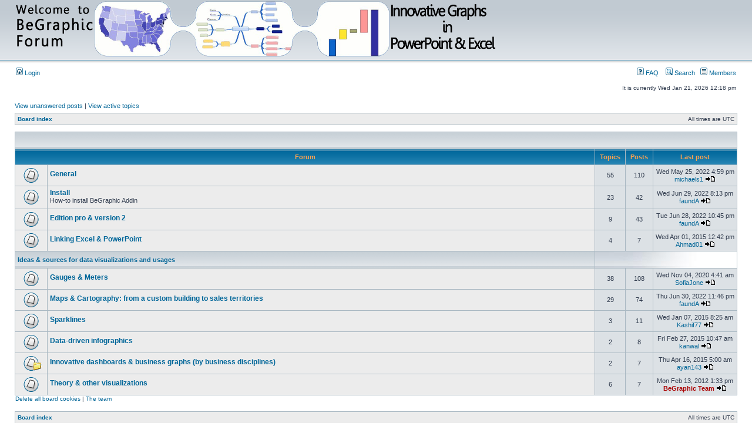

--- FILE ---
content_type: text/html; charset=UTF-8
request_url: http://www.begraphic.com/forum/index.php?sid=18f6bc2ee087b1778440ed5be53a66ad
body_size: 4227
content:
<!DOCTYPE html PUBLIC "-//W3C//DTD XHTML 1.0 Transitional//EN" "http://www.w3.org/TR/xhtml1/DTD/xhtml1-transitional.dtd">
<html xmlns="http://www.w3.org/1999/xhtml" dir="ltr" lang="en-gb" xml:lang="en-gb">
<head>

<meta http-equiv="content-type" content="text/html; charset=UTF-8" />
<meta http-equiv="content-language" content="en-gb" />
<meta http-equiv="content-style-type" content="text/css" />
<meta http-equiv="imagetoolbar" content="no" />
<meta name="resource-type" content="document" />
<meta name="distribution" content="global" />
<meta name="keywords" content="" />
<meta name="description" content="" />

<title> &bull; Index page</title>



<link rel="stylesheet" href="./styles/subsilver2/theme/stylesheet.css" type="text/css" />

<script type="text/javascript">
// <![CDATA[


function popup(url, width, height, name)
{
	if (!name)
	{
		name = '_popup';
	}

	window.open(url.replace(/&amp;/g, '&'), name, 'height=' + height + ',resizable=yes,scrollbars=yes,width=' + width);
	return false;
}

function jumpto()
{
	var page = prompt('Enter the page number you wish to go to:', '');
	var per_page = '';
	var base_url = '';

	if (page !== null && !isNaN(page) && page == Math.floor(page) && page > 0)
	{
		if (base_url.indexOf('?') == -1)
		{
			document.location.href = base_url + '?start=' + ((page - 1) * per_page);
		}
		else
		{
			document.location.href = base_url.replace(/&amp;/g, '&') + '&start=' + ((page - 1) * per_page);
		}
	}
}

/**
* Find a member
*/
function find_username(url)
{
	popup(url, 760, 570, '_usersearch');
	return false;
}

/**
* Mark/unmark checklist
* id = ID of parent container, name = name prefix, state = state [true/false]
*/
function marklist(id, name, state)
{
	var parent = document.getElementById(id);
	if (!parent)
	{
		eval('parent = document.' + id);
	}

	if (!parent)
	{
		return;
	}

	var rb = parent.getElementsByTagName('input');
	
	for (var r = 0; r < rb.length; r++)
	{
		if (rb[r].name.substr(0, name.length) == name)
		{
			rb[r].checked = state;
		}
	}
}



// ]]>
</script>
</head>
<body class="ltr">

<a name="top"></a>

<div id="wrapheader">

	<div id="logodesc">
		<table width="100%" cellspacing="0">
		<tr>
			<td><a href="./index.php?sid=e3d8051f70ec745ee0f4f854c6f00e92"><img src="./styles/subsilver2/imageset/transparent.png" width="817" height="94" alt="" title="" /></a></td>
			<td width="100%" align="center"><h1></h1><span class="gen"></span></td>
		</tr>
		</table>
	</div>

	<div id="menubar">
		<table width="100%" cellspacing="0">
		<tr>
			<td class="genmed">
				<a href="./ucp.php?mode=login&amp;sid=e3d8051f70ec745ee0f4f854c6f00e92"><img src="./styles/subsilver2/theme/images/icon_mini_login.gif" width="12" height="13" alt="*" /> Login</a>&nbsp;
			</td>
			<td class="genmed" align="right">
				<a href="./faq.php?sid=e3d8051f70ec745ee0f4f854c6f00e92"><img src="./styles/subsilver2/theme/images/icon_mini_faq.gif" width="12" height="13" alt="*" /> FAQ</a>
				&nbsp; &nbsp;<a href="./search.php?sid=e3d8051f70ec745ee0f4f854c6f00e92"><img src="./styles/subsilver2/theme/images/icon_mini_search.gif" width="12" height="13" alt="*" /> Search</a>&nbsp; &nbsp;<a href="./memberlist.php?sid=e3d8051f70ec745ee0f4f854c6f00e92"><img src="./styles/subsilver2/theme/images/icon_mini_members.gif" width="12" height="13" alt="*" /> Members</a>
			</td>
		</tr>
		</table>
	</div>

	<div id="datebar">
		<table width="100%" cellspacing="0">
		<tr>
			<td class="gensmall"></td>
			<td class="gensmall" align="right">It is currently Wed Jan 21, 2026 12:18 pm<br /></td>
		</tr>
		</table>
	</div>

</div>

<div id="wrapcentre">

	
	<p class="searchbar">
		<span style="float: left;"><a href="./search.php?search_id=unanswered&amp;sid=e3d8051f70ec745ee0f4f854c6f00e92">View unanswered posts</a> | <a href="./search.php?search_id=active_topics&amp;sid=e3d8051f70ec745ee0f4f854c6f00e92">View active topics</a></span>
		
	</p>
	

	<br style="clear: both;" />

	<table class="tablebg" width="100%" cellspacing="1" cellpadding="0" style="margin-top: 5px;">
	<tr>
		<td class="row1">
			<p class="breadcrumbs"><a href="./index.php?sid=e3d8051f70ec745ee0f4f854c6f00e92">Board index</a></p>
			<p class="datetime">All times are UTC </p>
		</td>
	</tr>
	</table>

	<br /><table class="tablebg" cellspacing="1" width="100%">
<tr>
	<td class="cat" colspan="5" align="right">&nbsp;</td>
</tr>
<tr>
	<th colspan="2">&nbsp;Forum&nbsp;</th>
	<th width="50">&nbsp;Topics&nbsp;</th>
	<th width="50">&nbsp;Posts&nbsp;</th>
	<th>&nbsp;Last post&nbsp;</th>
</tr>

		<tr>
			<td class="row1" width="50" align="center"><img src="./styles/subsilver2/imageset/forum_read.gif" width="46" height="25" alt="No unread posts" title="No unread posts" /></td>
			<td class="row1" width="100%">
				
				<a class="forumlink" href="./viewforum.php?f=3&amp;sid=e3d8051f70ec745ee0f4f854c6f00e92">General</a>
				<p class="forumdesc"></p>
				
			</td>
			<td class="row2" align="center"><p class="topicdetails">55</p></td>
			<td class="row2" align="center"><p class="topicdetails">110</p></td>
			<td class="row2" align="center" nowrap="nowrap">
				
					<p class="topicdetails">Wed May 25, 2022 4:59 pm</p>
					<p class="topicdetails"><a href="./memberlist.php?mode=viewprofile&amp;u=1789&amp;sid=e3d8051f70ec745ee0f4f854c6f00e92">michaels1</a>
						<a href="./viewtopic.php?f=3&amp;p=7259&amp;sid=e3d8051f70ec745ee0f4f854c6f00e92#p7259"><img src="./styles/subsilver2/imageset/icon_topic_latest.gif" width="18" height="9" alt="View the latest post" title="View the latest post" /></a>
					</p>
				
			</td>
		</tr>
	
		<tr>
			<td class="row1" width="50" align="center"><img src="./styles/subsilver2/imageset/forum_read.gif" width="46" height="25" alt="No unread posts" title="No unread posts" /></td>
			<td class="row1" width="100%">
				
				<a class="forumlink" href="./viewforum.php?f=4&amp;sid=e3d8051f70ec745ee0f4f854c6f00e92">Install</a>
				<p class="forumdesc">How-to install BeGraphic Addin</p>
				
			</td>
			<td class="row2" align="center"><p class="topicdetails">23</p></td>
			<td class="row2" align="center"><p class="topicdetails">42</p></td>
			<td class="row2" align="center" nowrap="nowrap">
				
					<p class="topicdetails">Wed Jun 29, 2022 8:13 pm</p>
					<p class="topicdetails"><a href="./memberlist.php?mode=viewprofile&amp;u=1366&amp;sid=e3d8051f70ec745ee0f4f854c6f00e92">faundA</a>
						<a href="./viewtopic.php?f=4&amp;p=7262&amp;sid=e3d8051f70ec745ee0f4f854c6f00e92#p7262"><img src="./styles/subsilver2/imageset/icon_topic_latest.gif" width="18" height="9" alt="View the latest post" title="View the latest post" /></a>
					</p>
				
			</td>
		</tr>
	
		<tr>
			<td class="row1" width="50" align="center"><img src="./styles/subsilver2/imageset/forum_read.gif" width="46" height="25" alt="No unread posts" title="No unread posts" /></td>
			<td class="row1" width="100%">
				
				<a class="forumlink" href="./viewforum.php?f=23&amp;sid=e3d8051f70ec745ee0f4f854c6f00e92">Edition pro &amp; version 2</a>
				<p class="forumdesc"></p>
				
			</td>
			<td class="row2" align="center"><p class="topicdetails">9</p></td>
			<td class="row2" align="center"><p class="topicdetails">43</p></td>
			<td class="row2" align="center" nowrap="nowrap">
				
					<p class="topicdetails">Tue Jun 28, 2022 10:45 pm</p>
					<p class="topicdetails"><a href="./memberlist.php?mode=viewprofile&amp;u=1366&amp;sid=e3d8051f70ec745ee0f4f854c6f00e92">faundA</a>
						<a href="./viewtopic.php?f=23&amp;p=7261&amp;sid=e3d8051f70ec745ee0f4f854c6f00e92#p7261"><img src="./styles/subsilver2/imageset/icon_topic_latest.gif" width="18" height="9" alt="View the latest post" title="View the latest post" /></a>
					</p>
				
			</td>
		</tr>
	
		<tr>
			<td class="row1" width="50" align="center"><img src="./styles/subsilver2/imageset/forum_read.gif" width="46" height="25" alt="No unread posts" title="No unread posts" /></td>
			<td class="row1" width="100%">
				
				<a class="forumlink" href="./viewforum.php?f=22&amp;sid=e3d8051f70ec745ee0f4f854c6f00e92">Linking Excel &amp; PowerPoint</a>
				<p class="forumdesc"></p>
				
			</td>
			<td class="row2" align="center"><p class="topicdetails">4</p></td>
			<td class="row2" align="center"><p class="topicdetails">7</p></td>
			<td class="row2" align="center" nowrap="nowrap">
				
					<p class="topicdetails">Wed Apr 01, 2015 12:42 pm</p>
					<p class="topicdetails"><a href="./memberlist.php?mode=viewprofile&amp;u=1487&amp;sid=e3d8051f70ec745ee0f4f854c6f00e92">Ahmad01</a>
						<a href="./viewtopic.php?f=22&amp;p=6714&amp;sid=e3d8051f70ec745ee0f4f854c6f00e92#p6714"><img src="./styles/subsilver2/imageset/icon_topic_latest.gif" width="18" height="9" alt="View the latest post" title="View the latest post" /></a>
					</p>
				
			</td>
		</tr>
	
		<tr>
			<td class="cat" colspan="2"><h4><a href="./viewforum.php?f=10&amp;sid=e3d8051f70ec745ee0f4f854c6f00e92">Ideas &amp; sources for data visualizations and usages</a></h4></td>
			<td class="catdiv" colspan="3">&nbsp;</td>
		</tr>
	
		<tr>
			<td class="row1" width="50" align="center"><img src="./styles/subsilver2/imageset/forum_read.gif" width="46" height="25" alt="No unread posts" title="No unread posts" /></td>
			<td class="row1" width="100%">
				
				<a class="forumlink" href="./viewforum.php?f=17&amp;sid=e3d8051f70ec745ee0f4f854c6f00e92">Gauges &amp; Meters</a>
				<p class="forumdesc"></p>
				
			</td>
			<td class="row2" align="center"><p class="topicdetails">38</p></td>
			<td class="row2" align="center"><p class="topicdetails">108</p></td>
			<td class="row2" align="center" nowrap="nowrap">
				
					<p class="topicdetails">Wed Nov 04, 2020 4:41 am</p>
					<p class="topicdetails"><a href="./memberlist.php?mode=viewprofile&amp;u=1756&amp;sid=e3d8051f70ec745ee0f4f854c6f00e92">SofiaJone</a>
						<a href="./viewtopic.php?f=17&amp;p=6831&amp;sid=e3d8051f70ec745ee0f4f854c6f00e92#p6831"><img src="./styles/subsilver2/imageset/icon_topic_latest.gif" width="18" height="9" alt="View the latest post" title="View the latest post" /></a>
					</p>
				
			</td>
		</tr>
	
		<tr>
			<td class="row1" width="50" align="center"><img src="./styles/subsilver2/imageset/forum_read.gif" width="46" height="25" alt="No unread posts" title="No unread posts" /></td>
			<td class="row1" width="100%">
				
				<a class="forumlink" href="./viewforum.php?f=11&amp;sid=e3d8051f70ec745ee0f4f854c6f00e92">Maps &amp; Cartography:  from a custom building to sales territories</a>
				<p class="forumdesc"></p>
				
			</td>
			<td class="row2" align="center"><p class="topicdetails">29</p></td>
			<td class="row2" align="center"><p class="topicdetails">74</p></td>
			<td class="row2" align="center" nowrap="nowrap">
				
					<p class="topicdetails">Thu Jun 30, 2022 11:46 pm</p>
					<p class="topicdetails"><a href="./memberlist.php?mode=viewprofile&amp;u=1366&amp;sid=e3d8051f70ec745ee0f4f854c6f00e92">faundA</a>
						<a href="./viewtopic.php?f=11&amp;p=7263&amp;sid=e3d8051f70ec745ee0f4f854c6f00e92#p7263"><img src="./styles/subsilver2/imageset/icon_topic_latest.gif" width="18" height="9" alt="View the latest post" title="View the latest post" /></a>
					</p>
				
			</td>
		</tr>
	
		<tr>
			<td class="row1" width="50" align="center"><img src="./styles/subsilver2/imageset/forum_read.gif" width="46" height="25" alt="No unread posts" title="No unread posts" /></td>
			<td class="row1" width="100%">
				
				<a class="forumlink" href="./viewforum.php?f=18&amp;sid=e3d8051f70ec745ee0f4f854c6f00e92">Sparklines</a>
				<p class="forumdesc"></p>
				
			</td>
			<td class="row2" align="center"><p class="topicdetails">3</p></td>
			<td class="row2" align="center"><p class="topicdetails">11</p></td>
			<td class="row2" align="center" nowrap="nowrap">
				
					<p class="topicdetails">Wed Jan 07, 2015 8:25 am</p>
					<p class="topicdetails"><a href="./memberlist.php?mode=viewprofile&amp;u=1453&amp;sid=e3d8051f70ec745ee0f4f854c6f00e92">Kashif77</a>
						<a href="./viewtopic.php?f=18&amp;p=6689&amp;sid=e3d8051f70ec745ee0f4f854c6f00e92#p6689"><img src="./styles/subsilver2/imageset/icon_topic_latest.gif" width="18" height="9" alt="View the latest post" title="View the latest post" /></a>
					</p>
				
			</td>
		</tr>
	
		<tr>
			<td class="row1" width="50" align="center"><img src="./styles/subsilver2/imageset/forum_read.gif" width="46" height="25" alt="No unread posts" title="No unread posts" /></td>
			<td class="row1" width="100%">
				
				<a class="forumlink" href="./viewforum.php?f=12&amp;sid=e3d8051f70ec745ee0f4f854c6f00e92">Data-driven infographics</a>
				<p class="forumdesc"></p>
				
			</td>
			<td class="row2" align="center"><p class="topicdetails">2</p></td>
			<td class="row2" align="center"><p class="topicdetails">8</p></td>
			<td class="row2" align="center" nowrap="nowrap">
				
					<p class="topicdetails">Fri Feb 27, 2015 10:47 am</p>
					<p class="topicdetails"><a href="./memberlist.php?mode=viewprofile&amp;u=1470&amp;sid=e3d8051f70ec745ee0f4f854c6f00e92">kanwal</a>
						<a href="./viewtopic.php?f=12&amp;p=6702&amp;sid=e3d8051f70ec745ee0f4f854c6f00e92#p6702"><img src="./styles/subsilver2/imageset/icon_topic_latest.gif" width="18" height="9" alt="View the latest post" title="View the latest post" /></a>
					</p>
				
			</td>
		</tr>
	
		<tr>
			<td class="row1" width="50" align="center"><img src="./styles/subsilver2/imageset/forum_read_subforum.gif" width="46" height="25" alt="No unread posts" title="No unread posts" /></td>
			<td class="row1" width="100%">
				
				<a class="forumlink" href="./viewforum.php?f=13&amp;sid=e3d8051f70ec745ee0f4f854c6f00e92">Innovative dashboards &amp; business graphs (by business disciplines)</a>
				<p class="forumdesc"></p>
				
			</td>
			<td class="row2" align="center"><p class="topicdetails">2</p></td>
			<td class="row2" align="center"><p class="topicdetails">7</p></td>
			<td class="row2" align="center" nowrap="nowrap">
				
					<p class="topicdetails">Thu Apr 16, 2015 5:00 am</p>
					<p class="topicdetails"><a href="./memberlist.php?mode=viewprofile&amp;u=1493&amp;sid=e3d8051f70ec745ee0f4f854c6f00e92">ayan143</a>
						<a href="./viewtopic.php?f=13&amp;p=6720&amp;sid=e3d8051f70ec745ee0f4f854c6f00e92#p6720"><img src="./styles/subsilver2/imageset/icon_topic_latest.gif" width="18" height="9" alt="View the latest post" title="View the latest post" /></a>
					</p>
				
			</td>
		</tr>
	
		<tr>
			<td class="row1" width="50" align="center"><img src="./styles/subsilver2/imageset/forum_read.gif" width="46" height="25" alt="No unread posts" title="No unread posts" /></td>
			<td class="row1" width="100%">
				
				<a class="forumlink" href="./viewforum.php?f=16&amp;sid=e3d8051f70ec745ee0f4f854c6f00e92">Theory &amp; other visualizations</a>
				<p class="forumdesc"></p>
				
			</td>
			<td class="row2" align="center"><p class="topicdetails">6</p></td>
			<td class="row2" align="center"><p class="topicdetails">7</p></td>
			<td class="row2" align="center" nowrap="nowrap">
				
					<p class="topicdetails">Mon Feb 13, 2012 1:33 pm</p>
					<p class="topicdetails"><a href="./memberlist.php?mode=viewprofile&amp;u=104&amp;sid=e3d8051f70ec745ee0f4f854c6f00e92" style="color: #AA0000;" class="username-coloured">BeGraphic Team</a>
						<a href="./viewtopic.php?f=16&amp;p=472&amp;sid=e3d8051f70ec745ee0f4f854c6f00e92#p472"><img src="./styles/subsilver2/imageset/icon_topic_latest.gif" width="18" height="9" alt="View the latest post" title="View the latest post" /></a>
					</p>
				
			</td>
		</tr>
	
</table>
<span class="gensmall"><a href="./ucp.php?mode=delete_cookies&amp;sid=e3d8051f70ec745ee0f4f854c6f00e92">Delete all board cookies</a> | <a href="./memberlist.php?mode=leaders&amp;sid=e3d8051f70ec745ee0f4f854c6f00e92">The team</a></span><br />


<br clear="all" />

<table class="tablebg" width="100%" cellspacing="1" cellpadding="0" style="margin-top: 5px;">
	<tr>
		<td class="row1">
			<p class="breadcrumbs"><a href="./index.php?sid=e3d8051f70ec745ee0f4f854c6f00e92">Board index</a></p>
			<p class="datetime">All times are UTC </p>
		</td>
	</tr>
	</table>
	<br clear="all" />

	<table class="tablebg" width="100%" cellspacing="1">
	<tr>
		<td class="cat" colspan="2"><h4><a href="./viewonline.php?sid=e3d8051f70ec745ee0f4f854c6f00e92">Who is online</a></h4></td>
	</tr>
	<tr>
	
		<td class="row1" rowspan="2" align="center" valign="middle"><img src="./styles/subsilver2/theme/images/whosonline.gif" alt="Who is online" /></td>
	
		<td class="row1" width="100%"><span class="genmed">In total there are <strong>294</strong> users online :: 0 registered, 0 hidden and 294 guests (based on users active over the past 5 minutes)<br />Most users ever online was <strong>2816</strong> on Thu May 22, 2025 2:42 pm<br /><br />Registered users: No registered users</span></td>
	</tr>
	
		<tr>
			<td class="row1"><b class="gensmall">Legend :: <a style="color:#AA0000" href="./memberlist.php?mode=group&amp;g=5&amp;sid=e3d8051f70ec745ee0f4f854c6f00e92">Administrators</a>, <a style="color:#00AA00" href="./memberlist.php?mode=group&amp;g=4&amp;sid=e3d8051f70ec745ee0f4f854c6f00e92">Global moderators</a></b></td>
		</tr>
	
	</table>


<br clear="all" />

<table class="tablebg" width="100%" cellspacing="1">
<tr>
	<td class="cat" colspan="2"><h4>Statistics</h4></td>
</tr>
<tr>
	<td class="row1"><img src="./styles/subsilver2/theme/images/whosonline.gif" alt="Statistics" /></td>
	<td class="row1" width="100%" valign="middle"><p class="genmed">Total posts <strong>417</strong> | Total topics <strong>203</strong> | Total members <strong>1469</strong> | Our newest member <strong><a href="./memberlist.php?mode=viewprofile&amp;u=2442&amp;sid=e3d8051f70ec745ee0f4f854c6f00e92">Herovired</a></strong></p></td>
</tr>
</table>


	<br clear="all" />

	<form method="post" action="./ucp.php?mode=login&amp;sid=e3d8051f70ec745ee0f4f854c6f00e92">

	<table class="tablebg" width="100%" cellspacing="1">
	<tr>
		<td class="cat"><h4><a href="./ucp.php?mode=login&amp;sid=e3d8051f70ec745ee0f4f854c6f00e92">Login</a></h4></td>
	</tr>
	<tr>
		<td class="row1" align="center"><span class="genmed">Username:</span> <input class="post" type="text" name="username" size="10" />&nbsp; <span class="genmed">Password:</span> <input class="post" type="password" name="password" size="10" />&nbsp;  <span class="gensmall">Log me on automatically each visit</span> <input type="checkbox" class="radio" name="autologin" />&nbsp; <input type="submit" class="btnmain" name="login" value="Login" /></td>
	</tr>
	</table>
	<input type="hidden" name="redirect" value="./index.php?sid=e3d8051f70ec745ee0f4f854c6f00e92" />

	
	</form>


<br clear="all" />

<table class="legend">
<tr>
	<td width="20" align="center"><img src="./styles/subsilver2/imageset/forum_unread.gif" width="46" height="25" alt="Unread posts" title="Unread posts" /></td>
	<td><span class="gensmall">Unread posts</span></td>
	<td>&nbsp;&nbsp;</td>
	<td width="20" align="center"><img src="./styles/subsilver2/imageset/forum_read.gif" width="46" height="25" alt="No unread posts" title="No unread posts" /></td>
	<td><span class="gensmall">No unread posts</span></td>
	<td>&nbsp;&nbsp;</td>
	<td width="20" align="center"><img src="./styles/subsilver2/imageset/forum_read_locked.gif" width="46" height="25" alt="No unread posts [ Locked ]" title="No unread posts [ Locked ]" /></td>
	<td><span class="gensmall">Forum locked</span></td>
</tr>
</table>

<img src="./cron.php?cron_type=tidy_sessions&amp;sid=e3d8051f70ec745ee0f4f854c6f00e92" width="1" height="1" alt="cron" />
</div>

<div id="wrapfooter">
	
	<span class="copyright">Powered by <a href="https://www.phpbb.com/">phpBB</a>&reg; Forum Software &copy; phpBB Group
	</span>
</div>

</body>
</html>